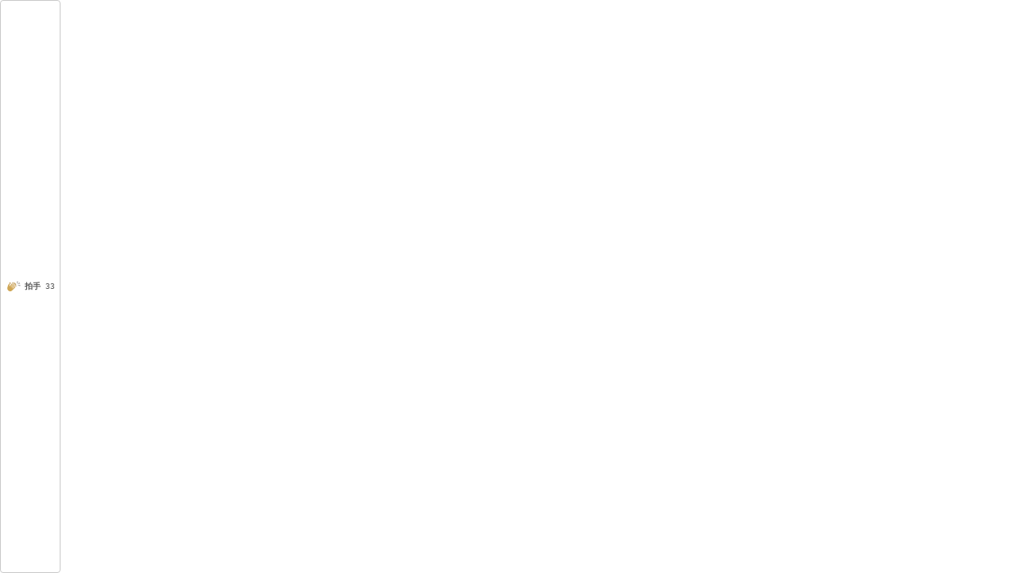

--- FILE ---
content_type: text/javascript; charset=utf-8
request_url: https://clap.blogcms.jp/livedoor/cha3_0325/18347023/?_=1766283059080
body_size: 67
content:
{"count":"33","status":"success"}